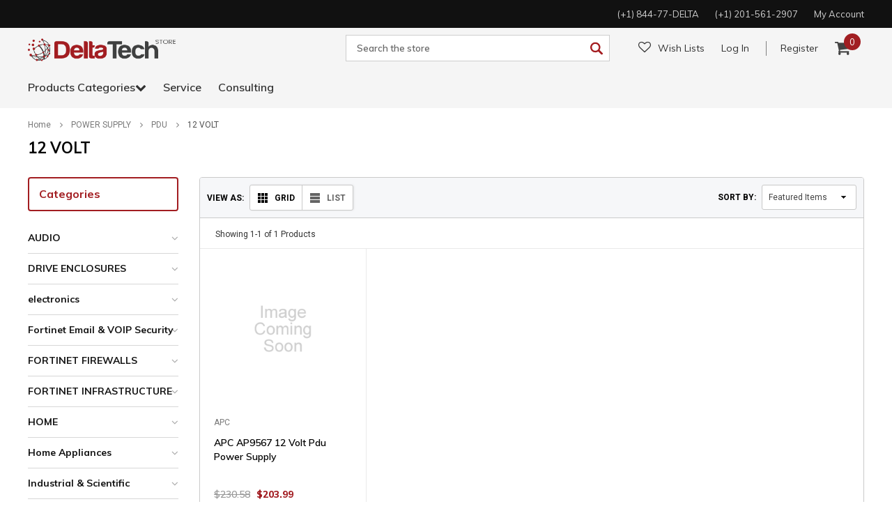

--- FILE ---
content_type: application/javascript; charset=UTF-8
request_url: https://api.livechatinc.com/v3.6/customer/action/get_dynamic_configuration?x-region=us-south1&license_id=12336627&client_id=c5e4f61e1a6c3b1521b541bc5c5a2ac5&url=https%3A%2F%2Fwww.deltatechstore.com%2Fpower-supply%2Fpdu%2F12-volt%2F&channel_type=code&implementation_type=BigCommerce&jsonp=__p1qwhkmr9k
body_size: 45
content:
__p1qwhkmr9k({"organization_id":"d1b51f74-0f40-457e-afb3-ff4ded9e785d","livechat_active":false,"default_widget":"livechat"});

--- FILE ---
content_type: text/javascript
request_url: https://cdn.appsmav.com/sb/assets/widgets/380/80/14380.js?v=1769194800000
body_size: 67
content:
var sb_config={settings:{is_enabled_user_role_restriction:0,is_disable_widget_non_loggedin_user:0},bonus_settings:[],widget:[],last_modified:1683036965,site_custom_config:[],shop_url:"http:\/\/www.deltatechstore.com",site_status:0}